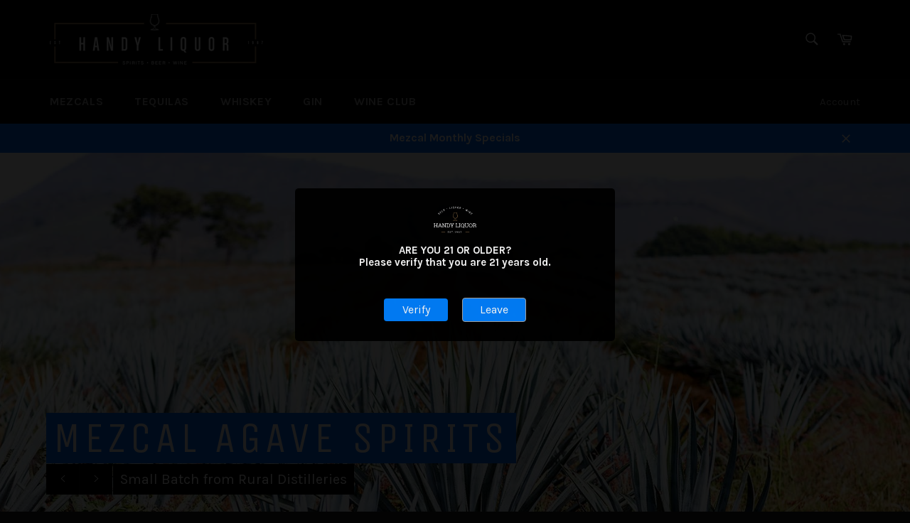

--- FILE ---
content_type: text/html; charset=utf-8
request_url: https://www.handyliquor.com/
body_size: 16444
content:
<!doctype html>
<!--[if IE 9]> <html class="ie9 no-js" lang="en"> <![endif]-->
<!--[if (gt IE 9)|!(IE)]><!--> <html class="no-js" lang="en"> <!--<![endif]-->
<head>

  <meta name="google-site-verification" content="_EFXyfoENB3UHZLTf0Nt1tmoaOchLCjZrkIfPi4RGZs" />
  
  <meta charset="utf-8">
  <meta http-equiv="X-UA-Compatible" content="IE=edge,chrome=1">
  <meta name="viewport" content="width=device-width,initial-scale=1">
  <meta name="theme-color" content="#030303">

  

  <link rel="canonical" href="https://www.handyliquor.com/">
  <title>
  Handy Liquor | Buy Mezcal, Tequila,bourbon,and Fine Spirits Online &ndash; M&amp;W INC
  </title>

  
    <meta name="description" content="Buy Tequila &amp; Mezcal Online. Quickly shop Mezcal liquor at lowest prices. Large online selection of Mezcal &amp; Tequila at the best prices.">
  

  <!-- /snippets/social-meta-tags.liquid --><meta property="og:site_name" content="M&amp;W INC">
<meta property="og:url" content="https://www.handyliquor.com/">
<meta property="og:title" content="Handy Liquor | Buy Mezcal, Tequila,bourbon,and Fine Spirits Online">
<meta property="og:type" content="website">
<meta property="og:description" content="Buy Tequila &amp; Mezcal Online. Quickly shop Mezcal liquor at lowest prices. Large online selection of Mezcal &amp; Tequila at the best prices.">



<meta name="twitter:card" content="summary_large_image">
<meta name="twitter:title" content="Handy Liquor | Buy Mezcal, Tequila,bourbon,and Fine Spirits Online">
<meta name="twitter:description" content="Buy Tequila &amp; Mezcal Online. Quickly shop Mezcal liquor at lowest prices. Large online selection of Mezcal &amp; Tequila at the best prices.">


  <script>
    document.documentElement.className = document.documentElement.className.replace('no-js', 'js');
  </script>

  <link href="//www.handyliquor.com/cdn/shop/t/2/assets/theme.scss.css?v=11556296923260962891700238553" rel="stylesheet" type="text/css" media="all" />
  
  
  
  <link href="//fonts.googleapis.com/css?family=Karla:400,700" rel="stylesheet" type="text/css" media="all" />


  
    
    
    <link href="//fonts.googleapis.com/css?family=Unica+One:400,700" rel="stylesheet" type="text/css" media="all" />
  



  <script>
    window.theme = window.theme || {};

    theme.strings = {
      stockAvailable: "1 available",
      addToCart: "Add to Cart",
      soldOut: "Sold Out",
      unavailable: "Unavailable",
      noStockAvailable: "The item could not be added to your cart because there are not enough in stock.",
      willNotShipUntil: "Will not ship until [date]",
      willBeInStockAfter: "Will be in stock after [date]",
      totalCartDiscount: "You're saving [savings]"
    };
  </script>

  

  <!--[if (gt IE 9)|!(IE)]><!--><script src="//www.handyliquor.com/cdn/shop/t/2/assets/vendor.js?v=106113801271224781871479948501" defer="defer"></script><!--<![endif]-->
  <!--[if lt IE 9]><script src="//www.handyliquor.com/cdn/shop/t/2/assets/vendor.js?v=106113801271224781871479948501"></script><![endif]-->

  

  <!--[if (gt IE 9)|!(IE)]><!--><script src="//www.handyliquor.com/cdn/shop/t/2/assets/theme.js?v=60391446684648205121488402867" defer="defer"></script><!--<![endif]-->
  <!--[if lte IE 9]><script src="//www.handyliquor.com/cdn/shop/t/2/assets/theme.js?v=60391446684648205121488402867"></script><![endif]-->

  <script>window.performance && window.performance.mark && window.performance.mark('shopify.content_for_header.start');</script><meta name="google-site-verification" content="_EFXyfoENB3UHZLTf0Nt1tmoaOchLCjZrkIfPi4RGZs">
<meta id="shopify-digital-wallet" name="shopify-digital-wallet" content="/16007919/digital_wallets/dialog">
<script async="async" src="/checkouts/internal/preloads.js?locale=en-US"></script>
<script id="shopify-features" type="application/json">{"accessToken":"c30d0bde41b4819bf1b684e0d62bb204","betas":["rich-media-storefront-analytics"],"domain":"www.handyliquor.com","predictiveSearch":true,"shopId":16007919,"locale":"en"}</script>
<script>var Shopify = Shopify || {};
Shopify.shop = "handy-liquor.myshopify.com";
Shopify.locale = "en";
Shopify.currency = {"active":"USD","rate":"1.0"};
Shopify.country = "US";
Shopify.theme = {"name":"venture","id":162375623,"schema_name":"Venture","schema_version":"2.0.4","theme_store_id":775,"role":"main"};
Shopify.theme.handle = "null";
Shopify.theme.style = {"id":null,"handle":null};
Shopify.cdnHost = "www.handyliquor.com/cdn";
Shopify.routes = Shopify.routes || {};
Shopify.routes.root = "/";</script>
<script type="module">!function(o){(o.Shopify=o.Shopify||{}).modules=!0}(window);</script>
<script>!function(o){function n(){var o=[];function n(){o.push(Array.prototype.slice.apply(arguments))}return n.q=o,n}var t=o.Shopify=o.Shopify||{};t.loadFeatures=n(),t.autoloadFeatures=n()}(window);</script>
<script id="shop-js-analytics" type="application/json">{"pageType":"index"}</script>
<script defer="defer" async type="module" src="//www.handyliquor.com/cdn/shopifycloud/shop-js/modules/v2/client.init-shop-cart-sync_BT-GjEfc.en.esm.js"></script>
<script defer="defer" async type="module" src="//www.handyliquor.com/cdn/shopifycloud/shop-js/modules/v2/chunk.common_D58fp_Oc.esm.js"></script>
<script defer="defer" async type="module" src="//www.handyliquor.com/cdn/shopifycloud/shop-js/modules/v2/chunk.modal_xMitdFEc.esm.js"></script>
<script type="module">
  await import("//www.handyliquor.com/cdn/shopifycloud/shop-js/modules/v2/client.init-shop-cart-sync_BT-GjEfc.en.esm.js");
await import("//www.handyliquor.com/cdn/shopifycloud/shop-js/modules/v2/chunk.common_D58fp_Oc.esm.js");
await import("//www.handyliquor.com/cdn/shopifycloud/shop-js/modules/v2/chunk.modal_xMitdFEc.esm.js");

  window.Shopify.SignInWithShop?.initShopCartSync?.({"fedCMEnabled":true,"windoidEnabled":true});

</script>
<script>(function() {
  var isLoaded = false;
  function asyncLoad() {
    if (isLoaded) return;
    isLoaded = true;
    var urls = ["https:\/\/metizapps.com\/ageverification\/agepopup?shop=handy-liquor.myshopify.com"];
    for (var i = 0; i < urls.length; i++) {
      var s = document.createElement('script');
      s.type = 'text/javascript';
      s.async = true;
      s.src = urls[i];
      var x = document.getElementsByTagName('script')[0];
      x.parentNode.insertBefore(s, x);
    }
  };
  if(window.attachEvent) {
    window.attachEvent('onload', asyncLoad);
  } else {
    window.addEventListener('load', asyncLoad, false);
  }
})();</script>
<script id="__st">var __st={"a":16007919,"offset":-28800,"reqid":"420357da-4d2d-41c0-8f02-a10369e31b40-1769472843","pageurl":"www.handyliquor.com\/","u":"25fb6dfd4443","p":"home"};</script>
<script>window.ShopifyPaypalV4VisibilityTracking = true;</script>
<script id="captcha-bootstrap">!function(){'use strict';const t='contact',e='account',n='new_comment',o=[[t,t],['blogs',n],['comments',n],[t,'customer']],c=[[e,'customer_login'],[e,'guest_login'],[e,'recover_customer_password'],[e,'create_customer']],r=t=>t.map((([t,e])=>`form[action*='/${t}']:not([data-nocaptcha='true']) input[name='form_type'][value='${e}']`)).join(','),a=t=>()=>t?[...document.querySelectorAll(t)].map((t=>t.form)):[];function s(){const t=[...o],e=r(t);return a(e)}const i='password',u='form_key',d=['recaptcha-v3-token','g-recaptcha-response','h-captcha-response',i],f=()=>{try{return window.sessionStorage}catch{return}},m='__shopify_v',_=t=>t.elements[u];function p(t,e,n=!1){try{const o=window.sessionStorage,c=JSON.parse(o.getItem(e)),{data:r}=function(t){const{data:e,action:n}=t;return t[m]||n?{data:e,action:n}:{data:t,action:n}}(c);for(const[e,n]of Object.entries(r))t.elements[e]&&(t.elements[e].value=n);n&&o.removeItem(e)}catch(o){console.error('form repopulation failed',{error:o})}}const l='form_type',E='cptcha';function T(t){t.dataset[E]=!0}const w=window,h=w.document,L='Shopify',v='ce_forms',y='captcha';let A=!1;((t,e)=>{const n=(g='f06e6c50-85a8-45c8-87d0-21a2b65856fe',I='https://cdn.shopify.com/shopifycloud/storefront-forms-hcaptcha/ce_storefront_forms_captcha_hcaptcha.v1.5.2.iife.js',D={infoText:'Protected by hCaptcha',privacyText:'Privacy',termsText:'Terms'},(t,e,n)=>{const o=w[L][v],c=o.bindForm;if(c)return c(t,g,e,D).then(n);var r;o.q.push([[t,g,e,D],n]),r=I,A||(h.body.append(Object.assign(h.createElement('script'),{id:'captcha-provider',async:!0,src:r})),A=!0)});var g,I,D;w[L]=w[L]||{},w[L][v]=w[L][v]||{},w[L][v].q=[],w[L][y]=w[L][y]||{},w[L][y].protect=function(t,e){n(t,void 0,e),T(t)},Object.freeze(w[L][y]),function(t,e,n,w,h,L){const[v,y,A,g]=function(t,e,n){const i=e?o:[],u=t?c:[],d=[...i,...u],f=r(d),m=r(i),_=r(d.filter((([t,e])=>n.includes(e))));return[a(f),a(m),a(_),s()]}(w,h,L),I=t=>{const e=t.target;return e instanceof HTMLFormElement?e:e&&e.form},D=t=>v().includes(t);t.addEventListener('submit',(t=>{const e=I(t);if(!e)return;const n=D(e)&&!e.dataset.hcaptchaBound&&!e.dataset.recaptchaBound,o=_(e),c=g().includes(e)&&(!o||!o.value);(n||c)&&t.preventDefault(),c&&!n&&(function(t){try{if(!f())return;!function(t){const e=f();if(!e)return;const n=_(t);if(!n)return;const o=n.value;o&&e.removeItem(o)}(t);const e=Array.from(Array(32),(()=>Math.random().toString(36)[2])).join('');!function(t,e){_(t)||t.append(Object.assign(document.createElement('input'),{type:'hidden',name:u})),t.elements[u].value=e}(t,e),function(t,e){const n=f();if(!n)return;const o=[...t.querySelectorAll(`input[type='${i}']`)].map((({name:t})=>t)),c=[...d,...o],r={};for(const[a,s]of new FormData(t).entries())c.includes(a)||(r[a]=s);n.setItem(e,JSON.stringify({[m]:1,action:t.action,data:r}))}(t,e)}catch(e){console.error('failed to persist form',e)}}(e),e.submit())}));const S=(t,e)=>{t&&!t.dataset[E]&&(n(t,e.some((e=>e===t))),T(t))};for(const o of['focusin','change'])t.addEventListener(o,(t=>{const e=I(t);D(e)&&S(e,y())}));const B=e.get('form_key'),M=e.get(l),P=B&&M;t.addEventListener('DOMContentLoaded',(()=>{const t=y();if(P)for(const e of t)e.elements[l].value===M&&p(e,B);[...new Set([...A(),...v().filter((t=>'true'===t.dataset.shopifyCaptcha))])].forEach((e=>S(e,t)))}))}(h,new URLSearchParams(w.location.search),n,t,e,['guest_login'])})(!0,!0)}();</script>
<script integrity="sha256-4kQ18oKyAcykRKYeNunJcIwy7WH5gtpwJnB7kiuLZ1E=" data-source-attribution="shopify.loadfeatures" defer="defer" src="//www.handyliquor.com/cdn/shopifycloud/storefront/assets/storefront/load_feature-a0a9edcb.js" crossorigin="anonymous"></script>
<script data-source-attribution="shopify.dynamic_checkout.dynamic.init">var Shopify=Shopify||{};Shopify.PaymentButton=Shopify.PaymentButton||{isStorefrontPortableWallets:!0,init:function(){window.Shopify.PaymentButton.init=function(){};var t=document.createElement("script");t.src="https://www.handyliquor.com/cdn/shopifycloud/portable-wallets/latest/portable-wallets.en.js",t.type="module",document.head.appendChild(t)}};
</script>
<script data-source-attribution="shopify.dynamic_checkout.buyer_consent">
  function portableWalletsHideBuyerConsent(e){var t=document.getElementById("shopify-buyer-consent"),n=document.getElementById("shopify-subscription-policy-button");t&&n&&(t.classList.add("hidden"),t.setAttribute("aria-hidden","true"),n.removeEventListener("click",e))}function portableWalletsShowBuyerConsent(e){var t=document.getElementById("shopify-buyer-consent"),n=document.getElementById("shopify-subscription-policy-button");t&&n&&(t.classList.remove("hidden"),t.removeAttribute("aria-hidden"),n.addEventListener("click",e))}window.Shopify?.PaymentButton&&(window.Shopify.PaymentButton.hideBuyerConsent=portableWalletsHideBuyerConsent,window.Shopify.PaymentButton.showBuyerConsent=portableWalletsShowBuyerConsent);
</script>
<script data-source-attribution="shopify.dynamic_checkout.cart.bootstrap">document.addEventListener("DOMContentLoaded",(function(){function t(){return document.querySelector("shopify-accelerated-checkout-cart, shopify-accelerated-checkout")}if(t())Shopify.PaymentButton.init();else{new MutationObserver((function(e,n){t()&&(Shopify.PaymentButton.init(),n.disconnect())})).observe(document.body,{childList:!0,subtree:!0})}}));
</script>

<script>window.performance && window.performance.mark && window.performance.mark('shopify.content_for_header.end');</script>
<meta property="og:image" content="https://cdn.shopify.com/s/files/1/1600/7919/files/Handy-Liquor-Logo-01.png?height=628&pad_color=fff&v=1613507226&width=1200" />
<meta property="og:image:secure_url" content="https://cdn.shopify.com/s/files/1/1600/7919/files/Handy-Liquor-Logo-01.png?height=628&pad_color=fff&v=1613507226&width=1200" />
<meta property="og:image:width" content="1200" />
<meta property="og:image:height" content="628" />
<link href="https://monorail-edge.shopifysvc.com" rel="dns-prefetch">
<script>(function(){if ("sendBeacon" in navigator && "performance" in window) {try {var session_token_from_headers = performance.getEntriesByType('navigation')[0].serverTiming.find(x => x.name == '_s').description;} catch {var session_token_from_headers = undefined;}var session_cookie_matches = document.cookie.match(/_shopify_s=([^;]*)/);var session_token_from_cookie = session_cookie_matches && session_cookie_matches.length === 2 ? session_cookie_matches[1] : "";var session_token = session_token_from_headers || session_token_from_cookie || "";function handle_abandonment_event(e) {var entries = performance.getEntries().filter(function(entry) {return /monorail-edge.shopifysvc.com/.test(entry.name);});if (!window.abandonment_tracked && entries.length === 0) {window.abandonment_tracked = true;var currentMs = Date.now();var navigation_start = performance.timing.navigationStart;var payload = {shop_id: 16007919,url: window.location.href,navigation_start,duration: currentMs - navigation_start,session_token,page_type: "index"};window.navigator.sendBeacon("https://monorail-edge.shopifysvc.com/v1/produce", JSON.stringify({schema_id: "online_store_buyer_site_abandonment/1.1",payload: payload,metadata: {event_created_at_ms: currentMs,event_sent_at_ms: currentMs}}));}}window.addEventListener('pagehide', handle_abandonment_event);}}());</script>
<script id="web-pixels-manager-setup">(function e(e,d,r,n,o){if(void 0===o&&(o={}),!Boolean(null===(a=null===(i=window.Shopify)||void 0===i?void 0:i.analytics)||void 0===a?void 0:a.replayQueue)){var i,a;window.Shopify=window.Shopify||{};var t=window.Shopify;t.analytics=t.analytics||{};var s=t.analytics;s.replayQueue=[],s.publish=function(e,d,r){return s.replayQueue.push([e,d,r]),!0};try{self.performance.mark("wpm:start")}catch(e){}var l=function(){var e={modern:/Edge?\/(1{2}[4-9]|1[2-9]\d|[2-9]\d{2}|\d{4,})\.\d+(\.\d+|)|Firefox\/(1{2}[4-9]|1[2-9]\d|[2-9]\d{2}|\d{4,})\.\d+(\.\d+|)|Chrom(ium|e)\/(9{2}|\d{3,})\.\d+(\.\d+|)|(Maci|X1{2}).+ Version\/(15\.\d+|(1[6-9]|[2-9]\d|\d{3,})\.\d+)([,.]\d+|)( \(\w+\)|)( Mobile\/\w+|) Safari\/|Chrome.+OPR\/(9{2}|\d{3,})\.\d+\.\d+|(CPU[ +]OS|iPhone[ +]OS|CPU[ +]iPhone|CPU IPhone OS|CPU iPad OS)[ +]+(15[._]\d+|(1[6-9]|[2-9]\d|\d{3,})[._]\d+)([._]\d+|)|Android:?[ /-](13[3-9]|1[4-9]\d|[2-9]\d{2}|\d{4,})(\.\d+|)(\.\d+|)|Android.+Firefox\/(13[5-9]|1[4-9]\d|[2-9]\d{2}|\d{4,})\.\d+(\.\d+|)|Android.+Chrom(ium|e)\/(13[3-9]|1[4-9]\d|[2-9]\d{2}|\d{4,})\.\d+(\.\d+|)|SamsungBrowser\/([2-9]\d|\d{3,})\.\d+/,legacy:/Edge?\/(1[6-9]|[2-9]\d|\d{3,})\.\d+(\.\d+|)|Firefox\/(5[4-9]|[6-9]\d|\d{3,})\.\d+(\.\d+|)|Chrom(ium|e)\/(5[1-9]|[6-9]\d|\d{3,})\.\d+(\.\d+|)([\d.]+$|.*Safari\/(?![\d.]+ Edge\/[\d.]+$))|(Maci|X1{2}).+ Version\/(10\.\d+|(1[1-9]|[2-9]\d|\d{3,})\.\d+)([,.]\d+|)( \(\w+\)|)( Mobile\/\w+|) Safari\/|Chrome.+OPR\/(3[89]|[4-9]\d|\d{3,})\.\d+\.\d+|(CPU[ +]OS|iPhone[ +]OS|CPU[ +]iPhone|CPU IPhone OS|CPU iPad OS)[ +]+(10[._]\d+|(1[1-9]|[2-9]\d|\d{3,})[._]\d+)([._]\d+|)|Android:?[ /-](13[3-9]|1[4-9]\d|[2-9]\d{2}|\d{4,})(\.\d+|)(\.\d+|)|Mobile Safari.+OPR\/([89]\d|\d{3,})\.\d+\.\d+|Android.+Firefox\/(13[5-9]|1[4-9]\d|[2-9]\d{2}|\d{4,})\.\d+(\.\d+|)|Android.+Chrom(ium|e)\/(13[3-9]|1[4-9]\d|[2-9]\d{2}|\d{4,})\.\d+(\.\d+|)|Android.+(UC? ?Browser|UCWEB|U3)[ /]?(15\.([5-9]|\d{2,})|(1[6-9]|[2-9]\d|\d{3,})\.\d+)\.\d+|SamsungBrowser\/(5\.\d+|([6-9]|\d{2,})\.\d+)|Android.+MQ{2}Browser\/(14(\.(9|\d{2,})|)|(1[5-9]|[2-9]\d|\d{3,})(\.\d+|))(\.\d+|)|K[Aa][Ii]OS\/(3\.\d+|([4-9]|\d{2,})\.\d+)(\.\d+|)/},d=e.modern,r=e.legacy,n=navigator.userAgent;return n.match(d)?"modern":n.match(r)?"legacy":"unknown"}(),u="modern"===l?"modern":"legacy",c=(null!=n?n:{modern:"",legacy:""})[u],f=function(e){return[e.baseUrl,"/wpm","/b",e.hashVersion,"modern"===e.buildTarget?"m":"l",".js"].join("")}({baseUrl:d,hashVersion:r,buildTarget:u}),m=function(e){var d=e.version,r=e.bundleTarget,n=e.surface,o=e.pageUrl,i=e.monorailEndpoint;return{emit:function(e){var a=e.status,t=e.errorMsg,s=(new Date).getTime(),l=JSON.stringify({metadata:{event_sent_at_ms:s},events:[{schema_id:"web_pixels_manager_load/3.1",payload:{version:d,bundle_target:r,page_url:o,status:a,surface:n,error_msg:t},metadata:{event_created_at_ms:s}}]});if(!i)return console&&console.warn&&console.warn("[Web Pixels Manager] No Monorail endpoint provided, skipping logging."),!1;try{return self.navigator.sendBeacon.bind(self.navigator)(i,l)}catch(e){}var u=new XMLHttpRequest;try{return u.open("POST",i,!0),u.setRequestHeader("Content-Type","text/plain"),u.send(l),!0}catch(e){return console&&console.warn&&console.warn("[Web Pixels Manager] Got an unhandled error while logging to Monorail."),!1}}}}({version:r,bundleTarget:l,surface:e.surface,pageUrl:self.location.href,monorailEndpoint:e.monorailEndpoint});try{o.browserTarget=l,function(e){var d=e.src,r=e.async,n=void 0===r||r,o=e.onload,i=e.onerror,a=e.sri,t=e.scriptDataAttributes,s=void 0===t?{}:t,l=document.createElement("script"),u=document.querySelector("head"),c=document.querySelector("body");if(l.async=n,l.src=d,a&&(l.integrity=a,l.crossOrigin="anonymous"),s)for(var f in s)if(Object.prototype.hasOwnProperty.call(s,f))try{l.dataset[f]=s[f]}catch(e){}if(o&&l.addEventListener("load",o),i&&l.addEventListener("error",i),u)u.appendChild(l);else{if(!c)throw new Error("Did not find a head or body element to append the script");c.appendChild(l)}}({src:f,async:!0,onload:function(){if(!function(){var e,d;return Boolean(null===(d=null===(e=window.Shopify)||void 0===e?void 0:e.analytics)||void 0===d?void 0:d.initialized)}()){var d=window.webPixelsManager.init(e)||void 0;if(d){var r=window.Shopify.analytics;r.replayQueue.forEach((function(e){var r=e[0],n=e[1],o=e[2];d.publishCustomEvent(r,n,o)})),r.replayQueue=[],r.publish=d.publishCustomEvent,r.visitor=d.visitor,r.initialized=!0}}},onerror:function(){return m.emit({status:"failed",errorMsg:"".concat(f," has failed to load")})},sri:function(e){var d=/^sha384-[A-Za-z0-9+/=]+$/;return"string"==typeof e&&d.test(e)}(c)?c:"",scriptDataAttributes:o}),m.emit({status:"loading"})}catch(e){m.emit({status:"failed",errorMsg:(null==e?void 0:e.message)||"Unknown error"})}}})({shopId: 16007919,storefrontBaseUrl: "https://www.handyliquor.com",extensionsBaseUrl: "https://extensions.shopifycdn.com/cdn/shopifycloud/web-pixels-manager",monorailEndpoint: "https://monorail-edge.shopifysvc.com/unstable/produce_batch",surface: "storefront-renderer",enabledBetaFlags: ["2dca8a86"],webPixelsConfigList: [{"id":"714997951","configuration":"{\"pixel_id\":\"1025919937593302\",\"pixel_type\":\"facebook_pixel\"}","eventPayloadVersion":"v1","runtimeContext":"OPEN","scriptVersion":"ca16bc87fe92b6042fbaa3acc2fbdaa6","type":"APP","apiClientId":2329312,"privacyPurposes":["ANALYTICS","MARKETING","SALE_OF_DATA"],"dataSharingAdjustments":{"protectedCustomerApprovalScopes":["read_customer_address","read_customer_email","read_customer_name","read_customer_personal_data","read_customer_phone"]}},{"id":"532611263","configuration":"{\"config\":\"{\\\"pixel_id\\\":\\\"G-0Q3H0JR2EV\\\",\\\"target_country\\\":\\\"US\\\",\\\"gtag_events\\\":[{\\\"type\\\":\\\"begin_checkout\\\",\\\"action_label\\\":\\\"G-0Q3H0JR2EV\\\"},{\\\"type\\\":\\\"search\\\",\\\"action_label\\\":\\\"G-0Q3H0JR2EV\\\"},{\\\"type\\\":\\\"view_item\\\",\\\"action_label\\\":[\\\"G-0Q3H0JR2EV\\\",\\\"MC-76Z75V8WV3\\\"]},{\\\"type\\\":\\\"purchase\\\",\\\"action_label\\\":[\\\"G-0Q3H0JR2EV\\\",\\\"MC-76Z75V8WV3\\\"]},{\\\"type\\\":\\\"page_view\\\",\\\"action_label\\\":[\\\"G-0Q3H0JR2EV\\\",\\\"MC-76Z75V8WV3\\\"]},{\\\"type\\\":\\\"add_payment_info\\\",\\\"action_label\\\":\\\"G-0Q3H0JR2EV\\\"},{\\\"type\\\":\\\"add_to_cart\\\",\\\"action_label\\\":\\\"G-0Q3H0JR2EV\\\"}],\\\"enable_monitoring_mode\\\":false}\"}","eventPayloadVersion":"v1","runtimeContext":"OPEN","scriptVersion":"b2a88bafab3e21179ed38636efcd8a93","type":"APP","apiClientId":1780363,"privacyPurposes":[],"dataSharingAdjustments":{"protectedCustomerApprovalScopes":["read_customer_address","read_customer_email","read_customer_name","read_customer_personal_data","read_customer_phone"]}},{"id":"shopify-app-pixel","configuration":"{}","eventPayloadVersion":"v1","runtimeContext":"STRICT","scriptVersion":"0450","apiClientId":"shopify-pixel","type":"APP","privacyPurposes":["ANALYTICS","MARKETING"]},{"id":"shopify-custom-pixel","eventPayloadVersion":"v1","runtimeContext":"LAX","scriptVersion":"0450","apiClientId":"shopify-pixel","type":"CUSTOM","privacyPurposes":["ANALYTICS","MARKETING"]}],isMerchantRequest: false,initData: {"shop":{"name":"M\u0026W INC","paymentSettings":{"currencyCode":"USD"},"myshopifyDomain":"handy-liquor.myshopify.com","countryCode":"US","storefrontUrl":"https:\/\/www.handyliquor.com"},"customer":null,"cart":null,"checkout":null,"productVariants":[],"purchasingCompany":null},},"https://www.handyliquor.com/cdn","fcfee988w5aeb613cpc8e4bc33m6693e112",{"modern":"","legacy":""},{"shopId":"16007919","storefrontBaseUrl":"https:\/\/www.handyliquor.com","extensionBaseUrl":"https:\/\/extensions.shopifycdn.com\/cdn\/shopifycloud\/web-pixels-manager","surface":"storefront-renderer","enabledBetaFlags":"[\"2dca8a86\"]","isMerchantRequest":"false","hashVersion":"fcfee988w5aeb613cpc8e4bc33m6693e112","publish":"custom","events":"[[\"page_viewed\",{}]]"});</script><script>
  window.ShopifyAnalytics = window.ShopifyAnalytics || {};
  window.ShopifyAnalytics.meta = window.ShopifyAnalytics.meta || {};
  window.ShopifyAnalytics.meta.currency = 'USD';
  var meta = {"page":{"pageType":"home","requestId":"420357da-4d2d-41c0-8f02-a10369e31b40-1769472843"}};
  for (var attr in meta) {
    window.ShopifyAnalytics.meta[attr] = meta[attr];
  }
</script>
<script class="analytics">
  (function () {
    var customDocumentWrite = function(content) {
      var jquery = null;

      if (window.jQuery) {
        jquery = window.jQuery;
      } else if (window.Checkout && window.Checkout.$) {
        jquery = window.Checkout.$;
      }

      if (jquery) {
        jquery('body').append(content);
      }
    };

    var hasLoggedConversion = function(token) {
      if (token) {
        return document.cookie.indexOf('loggedConversion=' + token) !== -1;
      }
      return false;
    }

    var setCookieIfConversion = function(token) {
      if (token) {
        var twoMonthsFromNow = new Date(Date.now());
        twoMonthsFromNow.setMonth(twoMonthsFromNow.getMonth() + 2);

        document.cookie = 'loggedConversion=' + token + '; expires=' + twoMonthsFromNow;
      }
    }

    var trekkie = window.ShopifyAnalytics.lib = window.trekkie = window.trekkie || [];
    if (trekkie.integrations) {
      return;
    }
    trekkie.methods = [
      'identify',
      'page',
      'ready',
      'track',
      'trackForm',
      'trackLink'
    ];
    trekkie.factory = function(method) {
      return function() {
        var args = Array.prototype.slice.call(arguments);
        args.unshift(method);
        trekkie.push(args);
        return trekkie;
      };
    };
    for (var i = 0; i < trekkie.methods.length; i++) {
      var key = trekkie.methods[i];
      trekkie[key] = trekkie.factory(key);
    }
    trekkie.load = function(config) {
      trekkie.config = config || {};
      trekkie.config.initialDocumentCookie = document.cookie;
      var first = document.getElementsByTagName('script')[0];
      var script = document.createElement('script');
      script.type = 'text/javascript';
      script.onerror = function(e) {
        var scriptFallback = document.createElement('script');
        scriptFallback.type = 'text/javascript';
        scriptFallback.onerror = function(error) {
                var Monorail = {
      produce: function produce(monorailDomain, schemaId, payload) {
        var currentMs = new Date().getTime();
        var event = {
          schema_id: schemaId,
          payload: payload,
          metadata: {
            event_created_at_ms: currentMs,
            event_sent_at_ms: currentMs
          }
        };
        return Monorail.sendRequest("https://" + monorailDomain + "/v1/produce", JSON.stringify(event));
      },
      sendRequest: function sendRequest(endpointUrl, payload) {
        // Try the sendBeacon API
        if (window && window.navigator && typeof window.navigator.sendBeacon === 'function' && typeof window.Blob === 'function' && !Monorail.isIos12()) {
          var blobData = new window.Blob([payload], {
            type: 'text/plain'
          });

          if (window.navigator.sendBeacon(endpointUrl, blobData)) {
            return true;
          } // sendBeacon was not successful

        } // XHR beacon

        var xhr = new XMLHttpRequest();

        try {
          xhr.open('POST', endpointUrl);
          xhr.setRequestHeader('Content-Type', 'text/plain');
          xhr.send(payload);
        } catch (e) {
          console.log(e);
        }

        return false;
      },
      isIos12: function isIos12() {
        return window.navigator.userAgent.lastIndexOf('iPhone; CPU iPhone OS 12_') !== -1 || window.navigator.userAgent.lastIndexOf('iPad; CPU OS 12_') !== -1;
      }
    };
    Monorail.produce('monorail-edge.shopifysvc.com',
      'trekkie_storefront_load_errors/1.1',
      {shop_id: 16007919,
      theme_id: 162375623,
      app_name: "storefront",
      context_url: window.location.href,
      source_url: "//www.handyliquor.com/cdn/s/trekkie.storefront.a804e9514e4efded663580eddd6991fcc12b5451.min.js"});

        };
        scriptFallback.async = true;
        scriptFallback.src = '//www.handyliquor.com/cdn/s/trekkie.storefront.a804e9514e4efded663580eddd6991fcc12b5451.min.js';
        first.parentNode.insertBefore(scriptFallback, first);
      };
      script.async = true;
      script.src = '//www.handyliquor.com/cdn/s/trekkie.storefront.a804e9514e4efded663580eddd6991fcc12b5451.min.js';
      first.parentNode.insertBefore(script, first);
    };
    trekkie.load(
      {"Trekkie":{"appName":"storefront","development":false,"defaultAttributes":{"shopId":16007919,"isMerchantRequest":null,"themeId":162375623,"themeCityHash":"8576697558214662999","contentLanguage":"en","currency":"USD","eventMetadataId":"5252bbdb-d9d1-4c81-915b-2aba3cf3ed4c"},"isServerSideCookieWritingEnabled":true,"monorailRegion":"shop_domain","enabledBetaFlags":["65f19447"]},"Session Attribution":{},"S2S":{"facebookCapiEnabled":false,"source":"trekkie-storefront-renderer","apiClientId":580111}}
    );

    var loaded = false;
    trekkie.ready(function() {
      if (loaded) return;
      loaded = true;

      window.ShopifyAnalytics.lib = window.trekkie;

      var originalDocumentWrite = document.write;
      document.write = customDocumentWrite;
      try { window.ShopifyAnalytics.merchantGoogleAnalytics.call(this); } catch(error) {};
      document.write = originalDocumentWrite;

      window.ShopifyAnalytics.lib.page(null,{"pageType":"home","requestId":"420357da-4d2d-41c0-8f02-a10369e31b40-1769472843","shopifyEmitted":true});

      var match = window.location.pathname.match(/checkouts\/(.+)\/(thank_you|post_purchase)/)
      var token = match? match[1]: undefined;
      if (!hasLoggedConversion(token)) {
        setCookieIfConversion(token);
        
      }
    });


        var eventsListenerScript = document.createElement('script');
        eventsListenerScript.async = true;
        eventsListenerScript.src = "//www.handyliquor.com/cdn/shopifycloud/storefront/assets/shop_events_listener-3da45d37.js";
        document.getElementsByTagName('head')[0].appendChild(eventsListenerScript);

})();</script>
  <script>
  if (!window.ga || (window.ga && typeof window.ga !== 'function')) {
    window.ga = function ga() {
      (window.ga.q = window.ga.q || []).push(arguments);
      if (window.Shopify && window.Shopify.analytics && typeof window.Shopify.analytics.publish === 'function') {
        window.Shopify.analytics.publish("ga_stub_called", {}, {sendTo: "google_osp_migration"});
      }
      console.error("Shopify's Google Analytics stub called with:", Array.from(arguments), "\nSee https://help.shopify.com/manual/promoting-marketing/pixels/pixel-migration#google for more information.");
    };
    if (window.Shopify && window.Shopify.analytics && typeof window.Shopify.analytics.publish === 'function') {
      window.Shopify.analytics.publish("ga_stub_initialized", {}, {sendTo: "google_osp_migration"});
    }
  }
</script>
<script
  defer
  src="https://www.handyliquor.com/cdn/shopifycloud/perf-kit/shopify-perf-kit-3.0.4.min.js"
  data-application="storefront-renderer"
  data-shop-id="16007919"
  data-render-region="gcp-us-east1"
  data-page-type="index"
  data-theme-instance-id="162375623"
  data-theme-name="Venture"
  data-theme-version="2.0.4"
  data-monorail-region="shop_domain"
  data-resource-timing-sampling-rate="10"
  data-shs="true"
  data-shs-beacon="true"
  data-shs-export-with-fetch="true"
  data-shs-logs-sample-rate="1"
  data-shs-beacon-endpoint="https://www.handyliquor.com/api/collect"
></script>
</head>

<body class="template-index" >

  <a class="in-page-link visually-hidden skip-link" href="#MainContent">
    Skip to content
  </a>

  <div id="shopify-section-header" class="shopify-section"><style>
.site-header__logo img {
  max-width: 300px;
}
</style>

<div id="NavDrawer" class="drawer drawer--left">
  <div class="drawer__inner">
    <form action="/search" method="get" class="drawer__search" role="search">
      <input type="search" name="q" placeholder="Search" aria-label="Search" class="drawer__search-input">

      <button type="submit" class="text-link drawer__search-submit">
        <svg aria-hidden="true" focusable="false" role="presentation" class="icon icon-search" viewBox="0 0 32 32"><path fill="#444" d="M21.839 18.771a10.012 10.012 0 0 0 1.57-5.39c0-5.548-4.493-10.048-10.034-10.048-5.548 0-10.041 4.499-10.041 10.048s4.493 10.048 10.034 10.048c2.012 0 3.886-.594 5.456-1.61l.455-.317 7.165 7.165 2.223-2.263-7.158-7.165.33-.468zM18.995 7.767c1.498 1.498 2.322 3.49 2.322 5.608s-.825 4.11-2.322 5.608c-1.498 1.498-3.49 2.322-5.608 2.322s-4.11-.825-5.608-2.322c-1.498-1.498-2.322-3.49-2.322-5.608s.825-4.11 2.322-5.608c1.498-1.498 3.49-2.322 5.608-2.322s4.11.825 5.608 2.322z"/></svg>
        <span class="icon__fallback-text">Search</span>
      </button>
    </form>
    <ul class="drawer__nav">
      
        
        
          <li class="drawer__nav-item">
            <a href="/collections/mezcal" class="drawer__nav-link">Mezcals</a>
          </li>
        
      
        
        
          <li class="drawer__nav-item">
            <a href="/collections/tequila" class="drawer__nav-link">Tequilas</a>
          </li>
        
      
        
        
          <li class="drawer__nav-item">
            <a href="/collections/whisky" class="drawer__nav-link">Whiskey</a>
          </li>
        
      
        
        
          <li class="drawer__nav-item">
            <a href="https://www.handyliquor.com/collections/gin" class="drawer__nav-link">GIN</a>
          </li>
        
      
        
        
          <li class="drawer__nav-item">
            <a href="/pages/wine-club" class="drawer__nav-link">Wine Club</a>
          </li>
        
      

      
        
          <li class="drawer__nav-item">
            <a href="/account/login" class="drawer__nav-link">
              Account
            </a>
          </li>
        
      
    </ul>
  </div>
</div>

<header class="site-header page-element is-moved-by-drawer" role="banner" data-section-id="header" data-section-type="header">
  <div class="site-header__upper page-width">
    <div class="grid grid--table">
      <div class="grid__item small--one-quarter medium-up--hide">
        <button type="button" class="text-link site-header__link js-drawer-open-left">
          <span class="site-header__menu-toggle--open">
            <svg aria-hidden="true" focusable="false" role="presentation" class="icon icon-hamburger" viewBox="0 0 32 32"><path fill="#444" d="M4.889 14.958h22.222v2.222H4.889v-2.222zM4.889 8.292h22.222v2.222H4.889V8.292zM4.889 21.625h22.222v2.222H4.889v-2.222z"/></svg>
          </span>
          <span class="site-header__menu-toggle--close">
            <svg aria-hidden="true" focusable="false" role="presentation" class="icon icon-close" viewBox="0 0 32 32"><path fill="#444" d="M25.313 8.55l-1.862-1.862-7.45 7.45-7.45-7.45L6.689 8.55l7.45 7.45-7.45 7.45 1.862 1.862 7.45-7.45 7.45 7.45 1.862-1.862-7.45-7.45z"/></svg>
          </span>
          <span class="icon__fallback-text">Site navigation</span>
        </button>
      </div>
      <div class="grid__item small--one-half medium-up--two-thirds small--text-center">
        
          <h1 class="site-header__logo" itemscope itemtype="http://schema.org/Organization">
        
          
            
            <a href="/" itemprop="url" class="site-header__logo-link">
              <img src="//www.handyliquor.com/cdn/shop/files/Handy-Liquor-Logo---wider_300x.png?v=1613507332"
                   srcset="//www.handyliquor.com/cdn/shop/files/Handy-Liquor-Logo---wider_300x.png?v=1613507332 1x, //www.handyliquor.com/cdn/shop/files/Handy-Liquor-Logo---wider_300x@2x.png?v=1613507332 2x"
                   alt="M&amp;W INC"
                   itemprop="logo">
            </a>
          
        
          </h1>
        
      </div>

      <div class="grid__item small--one-quarter medium-up--one-third text-right">
        <div id="SiteNavSearchCart">
          <form action="/search" method="get" class="site-header__search small--hide" role="search">
            
            <div class="site-header__search-inner">
              <label for="SiteNavSearch" class="visually-hidden">Search</label>
              <input type="search" name="q" id="SiteNavSearch" placeholder="Search" aria-label="Search" class="site-header__search-input">
            </div>

            <button type="submit" class="text-link site-header__link site-header__search-submit">
              <svg aria-hidden="true" focusable="false" role="presentation" class="icon icon-search" viewBox="0 0 32 32"><path fill="#444" d="M21.839 18.771a10.012 10.012 0 0 0 1.57-5.39c0-5.548-4.493-10.048-10.034-10.048-5.548 0-10.041 4.499-10.041 10.048s4.493 10.048 10.034 10.048c2.012 0 3.886-.594 5.456-1.61l.455-.317 7.165 7.165 2.223-2.263-7.158-7.165.33-.468zM18.995 7.767c1.498 1.498 2.322 3.49 2.322 5.608s-.825 4.11-2.322 5.608c-1.498 1.498-3.49 2.322-5.608 2.322s-4.11-.825-5.608-2.322c-1.498-1.498-2.322-3.49-2.322-5.608s.825-4.11 2.322-5.608c1.498-1.498 3.49-2.322 5.608-2.322s4.11.825 5.608 2.322z"/></svg>
              <span class="icon__fallback-text">Search</span>
            </button>
          </form>

          <a href="/cart" class="site-header__link site-header__cart">
            <svg aria-hidden="true" focusable="false" role="presentation" class="icon icon-cart" viewBox="0 0 31 32"><path d="M14.568 25.629c-1.222 0-2.111.889-2.111 2.111 0 1.111 1 2.111 2.111 2.111 1.222 0 2.111-.889 2.111-2.111s-.889-2.111-2.111-2.111zm10.22 0c-1.222 0-2.111.889-2.111 2.111 0 1.111 1 2.111 2.111 2.111 1.222 0 2.111-.889 2.111-2.111s-.889-2.111-2.111-2.111zm2.555-3.777H12.457L7.347 7.078c-.222-.333-.555-.667-1-.667H1.792c-.667 0-1.111.444-1.111 1s.444 1 1.111 1h3.777l5.11 14.885c.111.444.555.666 1 .666h15.663c.555 0 1.111-.444 1.111-1 0-.666-.555-1.111-1.111-1.111zm2.333-11.442l-18.44-1.555h-.111c-.555 0-.777.333-.667.889l3.222 9.22c.222.555.889 1 1.444 1h13.441c.555 0 1.111-.444 1.222-1l.778-7.443c.111-.555-.333-1.111-.889-1.111zm-2 7.443H15.568l-2.333-6.776 15.108 1.222-.666 5.554z"/></svg>
            <span class="icon__fallback-text">Cart</span>
            <span class="site-header__cart-indicator hide"></span>
          </a>
        </div>
      </div>
    </div>
  </div>

  <div id="StickNavWrapper">
    <div id="StickyBar" class="sticky">
      <nav class="nav-bar small--hide" role="navigation" id="StickyNav">
        <div class="page-width">
          <div class="grid grid--table">
            <div class="grid__item four-fifths" id="SiteNavParent">
              <button type="button" class="hide text-link site-nav__link site-nav__link--compressed js-drawer-open-left" id="SiteNavCompressed">
                <svg aria-hidden="true" focusable="false" role="presentation" class="icon icon-hamburger" viewBox="0 0 32 32"><path fill="#444" d="M4.889 14.958h22.222v2.222H4.889v-2.222zM4.889 8.292h22.222v2.222H4.889V8.292zM4.889 21.625h22.222v2.222H4.889v-2.222z"/></svg>
                <span class="site-nav__link-menu-label">Menu</span>
                <span class="icon__fallback-text">Site navigation</span>
              </button>
              <ul class="site-nav list--inline" id="SiteNav">
                
                  
                  
                  
                  
                  
                  

                  
                    <li class="site-nav__item">
                      <a href="/collections/mezcal" class="site-nav__link">Mezcals</a>
                    </li>
                  
                
                  
                  
                  
                  
                  
                  

                  
                    <li class="site-nav__item">
                      <a href="/collections/tequila" class="site-nav__link">Tequilas</a>
                    </li>
                  
                
                  
                  
                  
                  
                  
                  

                  
                    <li class="site-nav__item">
                      <a href="/collections/whisky" class="site-nav__link">Whiskey</a>
                    </li>
                  
                
                  
                  
                  
                  
                  
                  

                  
                    <li class="site-nav__item">
                      <a href="https://www.handyliquor.com/collections/gin" class="site-nav__link">GIN</a>
                    </li>
                  
                
                  
                  
                  
                  
                  
                  

                  
                    <li class="site-nav__item">
                      <a href="/pages/wine-club" class="site-nav__link">Wine Club</a>
                    </li>
                  
                
              </ul>
            </div>
            <div class="grid__item one-fifth text-right">
              <div class="sticky-only" id="StickyNavSearchCart"></div>
              
                <div class="customer-login-links sticky-hidden">
                  
                    <a href="https://shopify.com/16007919/account?locale=en&amp;region_country=US" id="customer_login_link">Account</a>
                  
                </div>
              
            </div>
          </div>
        </div>
      </nav>
      <div id="NotificationSuccess" class="notification notification--success" aria-hidden="true">
        <div class="page-width notification__inner notification__inner--has-link">
          <a href="/cart" class="notification__link">
            <span class="notification__message">Item added to cart. <span>View cart and check out</span>.</span>
          </a>
          <button type="button" class="text-link notification__close">
            <svg aria-hidden="true" focusable="false" role="presentation" class="icon icon-close" viewBox="0 0 32 32"><path fill="#444" d="M25.313 8.55l-1.862-1.862-7.45 7.45-7.45-7.45L6.689 8.55l7.45 7.45-7.45 7.45 1.862 1.862 7.45-7.45 7.45 7.45 1.862-1.862-7.45-7.45z"/></svg>
            <span class="icon__fallback-text">Close</span>
          </button>
        </div>
      </div>
      <div id="NotificationError" class="notification notification--error" aria-hidden="true">
        <div class="page-width notification__inner">
          <span class="notification__message notification__message--error" aria-live="assertive" aria-atomic="true"></span>
          <button type="button" class="text-link notification__close">
            <svg aria-hidden="true" focusable="false" role="presentation" class="icon icon-close" viewBox="0 0 32 32"><path fill="#444" d="M25.313 8.55l-1.862-1.862-7.45 7.45-7.45-7.45L6.689 8.55l7.45 7.45-7.45 7.45 1.862 1.862 7.45-7.45 7.45 7.45 1.862-1.862-7.45-7.45z"/></svg>
            <span class="icon__fallback-text">Close</span>
          </button>
        </div>
      </div>
    </div>
  </div>

  
    <div id="NotificationPromo" class="notification notification--promo" data-text="mezcal-monthly-specials">
      <div class="page-width notification__inner  notification__inner--has-link">
        
          <a href="/collections/mezcal" class="notification__link">
            <span class="notification__message">Mezcal Monthly Specials</span>
          </a>
        
        <button type="button" class="text-link notification__close" id="NotificationPromoClose">
          <svg aria-hidden="true" focusable="false" role="presentation" class="icon icon-close" viewBox="0 0 32 32"><path fill="#444" d="M25.313 8.55l-1.862-1.862-7.45 7.45-7.45-7.45L6.689 8.55l7.45 7.45-7.45 7.45 1.862 1.862 7.45-7.45 7.45 7.45 1.862-1.862-7.45-7.45z"/></svg>
          <span class="icon__fallback-text">Close</span>
        </button>
      </div>
    </div>
  
</header>


</div>

  <div class="page-container page-element is-moved-by-drawer">
    <main class="main-content" id="MainContent" role="main">
      <div id="shopify-section-slideshow" class="shopify-section">
  <div class="hero-wrapper">
    <button type="button" class="visually-hidden hero__pause" aria-live="polite">
      <span class="hero__pause-stop">
        <svg aria-hidden="true" focusable="false" role="presentation" class="icon icon-pause" viewBox="0 0 10 13"><g fill="#000" fill-rule="evenodd"><path d="M0 0h3v13H0zM7 0h3v13H7z"/></g></svg>
        <span class="icon__fallback-text">Pause slideshow</span>
      </span>
      <span class="hero__pause-play">
        <svg aria-hidden="true" focusable="false" role="presentation" class="icon icon-play" viewBox="0 0 18 32"><path d="M.263 0l17.071 15.944L.264 31.89" fill="#444" fill-rule="evenodd"/></svg>
        <span class="icon__fallback-text">Play slideshow</span>
      </span>
    </button>
    <div class="hero" id="Slideshow-slideshow" data-section-id="slideshow" data-section-type="slideshow" data-autoplay="true" data-speed="7000">
      
        <div class="hero__slide hero__slide--1485995123550" >
          <style>
            
              @media screen and (max-width: 150px) {
                .hero__image--1485995123550 {
                  background-image: url('//www.handyliquor.com/cdn/shop/files/Mexcal-HeroShot_150x.jpg?v=1613507494');
                }
              }
              @media screen and (min-width: 151px) and (max-width: 300px) {
                .hero__image--1485995123550 {
                  background-image: url('//www.handyliquor.com/cdn/shop/files/Mexcal-HeroShot_300x.jpg?v=1613507494');
                }
              }
              @media screen and (min-width: 301px) and (max-width: 600px) {
                .hero__image--1485995123550 {
                  background-image: url('//www.handyliquor.com/cdn/shop/files/Mexcal-HeroShot_600x.jpg?v=1613507494');
                }
              }
              @media screen and (min-width: 601px) and (max-width: 800px) {
                .hero__image--1485995123550 {
                  background-image: url('//www.handyliquor.com/cdn/shop/files/Mexcal-HeroShot_800x.jpg?v=1613507494');
                }
              }
              @media screen and (min-width: 801px) and (max-width: 1000px) {
                .hero__image--1485995123550 {
                  background-image: url('//www.handyliquor.com/cdn/shop/files/Mexcal-HeroShot_1000x.jpg?v=1613507494');
                }
              }
              @media screen and (min-width: 1001px) {
                .hero__image--1485995123550 {
                  background-image: url('//www.handyliquor.com/cdn/shop/files/Mexcal-HeroShot_2000x.jpg?v=1613507494');
                }
              }
            
          </style>
          <div class="hero__slide">
            
              <div class="hero__image hero__image--1485995123550"></div>
            
            <div class="hero__text-wrap">
              <div class="page-width">
                <div class="hero__text-content">
                  
                    <div class="hero__title-wrap">
                      <h1 class="hero__title hero__title--has-link">
                        
                          <a href="/collections/mezcal" class="hero__link">
                        
                        Mezcal Agave Spirits
                        
                          </a>
                        
                      </h1>
                    </div>
                  
                  <div class="hero__arrows small--hide" aria-controls="Hero">
                    <a href="#" class="hero__arrow hero__arrow--prev">
                      <svg aria-hidden="true" focusable="false" role="presentation" class="icon icon-arrow-left" viewBox="0 0 32 32"><path fill="#444" d="M24.333 28.205l-1.797 1.684L7.666 16l14.87-13.889 1.797 1.675L11.269 16z"/></svg>
                      <span class="icon__fallback-text">Previous slide</span>
                    </a>
                    <a href="#" class="hero__arrow hero__arrow--next">
                      <svg aria-hidden="true" focusable="false" role="presentation" class="icon icon-arrow-right" viewBox="0 0 32 32"><path fill="#444" d="M7.667 3.795l1.797-1.684L24.334 16 9.464 29.889l-1.797-1.675L20.731 16z"/></svg>
                      <span class="icon__fallback-text">Next slide</span>
                    </a>
                  </div>

                  
                    
                      <a href="/collections/mezcal" class="hero__subtitle hero__link">
                        Small Batch from Rural Distilleries
                      </a>
                    
                  
                </div>
              </div>
            </div>
          </div>
        </div>
      
        <div class="hero__slide hero__slide--1485985934118" >
          <style>
            
              @media screen and (max-width: 150px) {
                .hero__image--1485985934118 {
                  background-image: url('//www.handyliquor.com/cdn/shop/files/Tequila-HeroShot_150x.jpg?v=1613507494');
                }
              }
              @media screen and (min-width: 151px) and (max-width: 300px) {
                .hero__image--1485985934118 {
                  background-image: url('//www.handyliquor.com/cdn/shop/files/Tequila-HeroShot_300x.jpg?v=1613507494');
                }
              }
              @media screen and (min-width: 301px) and (max-width: 600px) {
                .hero__image--1485985934118 {
                  background-image: url('//www.handyliquor.com/cdn/shop/files/Tequila-HeroShot_600x.jpg?v=1613507494');
                }
              }
              @media screen and (min-width: 601px) and (max-width: 800px) {
                .hero__image--1485985934118 {
                  background-image: url('//www.handyliquor.com/cdn/shop/files/Tequila-HeroShot_800x.jpg?v=1613507494');
                }
              }
              @media screen and (min-width: 801px) and (max-width: 1000px) {
                .hero__image--1485985934118 {
                  background-image: url('//www.handyliquor.com/cdn/shop/files/Tequila-HeroShot_1000x.jpg?v=1613507494');
                }
              }
              @media screen and (min-width: 1001px) {
                .hero__image--1485985934118 {
                  background-image: url('//www.handyliquor.com/cdn/shop/files/Tequila-HeroShot_2000x.jpg?v=1613507494');
                }
              }
            
          </style>
          <div class="hero__slide">
            
              <div class="hero__image hero__image--1485985934118"></div>
            
            <div class="hero__text-wrap">
              <div class="page-width">
                <div class="hero__text-content">
                  
                    <div class="hero__title-wrap">
                      <h1 class="hero__title hero__title--has-link">
                        
                          <a href="/collections/tequila" class="hero__link">
                        
                        Tequila from Mexico
                        
                          </a>
                        
                      </h1>
                    </div>
                  
                  <div class="hero__arrows small--hide" aria-controls="Hero">
                    <a href="#" class="hero__arrow hero__arrow--prev">
                      <svg aria-hidden="true" focusable="false" role="presentation" class="icon icon-arrow-left" viewBox="0 0 32 32"><path fill="#444" d="M24.333 28.205l-1.797 1.684L7.666 16l14.87-13.889 1.797 1.675L11.269 16z"/></svg>
                      <span class="icon__fallback-text">Previous slide</span>
                    </a>
                    <a href="#" class="hero__arrow hero__arrow--next">
                      <svg aria-hidden="true" focusable="false" role="presentation" class="icon icon-arrow-right" viewBox="0 0 32 32"><path fill="#444" d="M7.667 3.795l1.797-1.684L24.334 16 9.464 29.889l-1.797-1.675L20.731 16z"/></svg>
                      <span class="icon__fallback-text">Next slide</span>
                    </a>
                  </div>

                  
                    
                      <a href="/collections/tequila" class="hero__subtitle hero__link">
                        Premium Imported Tequila Brands
                      </a>
                    
                  
                </div>
              </div>
            </div>
          </div>
        </div>
      
        <div class="hero__slide hero__slide--1485995448056" >
          <style>
            
              @media screen and (max-width: 150px) {
                .hero__image--1485995448056 {
                  background-image: url('//www.handyliquor.com/cdn/shop/files/Scotch-HeroShot_150x.jpg?v=1613507494');
                }
              }
              @media screen and (min-width: 151px) and (max-width: 300px) {
                .hero__image--1485995448056 {
                  background-image: url('//www.handyliquor.com/cdn/shop/files/Scotch-HeroShot_300x.jpg?v=1613507494');
                }
              }
              @media screen and (min-width: 301px) and (max-width: 600px) {
                .hero__image--1485995448056 {
                  background-image: url('//www.handyliquor.com/cdn/shop/files/Scotch-HeroShot_600x.jpg?v=1613507494');
                }
              }
              @media screen and (min-width: 601px) and (max-width: 800px) {
                .hero__image--1485995448056 {
                  background-image: url('//www.handyliquor.com/cdn/shop/files/Scotch-HeroShot_800x.jpg?v=1613507494');
                }
              }
              @media screen and (min-width: 801px) and (max-width: 1000px) {
                .hero__image--1485995448056 {
                  background-image: url('//www.handyliquor.com/cdn/shop/files/Scotch-HeroShot_1000x.jpg?v=1613507494');
                }
              }
              @media screen and (min-width: 1001px) {
                .hero__image--1485995448056 {
                  background-image: url('//www.handyliquor.com/cdn/shop/files/Scotch-HeroShot_2000x.jpg?v=1613507494');
                }
              }
            
          </style>
          <div class="hero__slide">
            
              <div class="hero__image hero__image--1485995448056"></div>
            
            <div class="hero__text-wrap">
              <div class="page-width">
                <div class="hero__text-content">
                  
                    <div class="hero__title-wrap">
                      <h1 class="hero__title hero__title--has-link">
                        
                          <a href="/collections/whisky" class="hero__link">
                        
                        Scotch Whisky
                        
                          </a>
                        
                      </h1>
                    </div>
                  
                  <div class="hero__arrows small--hide" aria-controls="Hero">
                    <a href="#" class="hero__arrow hero__arrow--prev">
                      <svg aria-hidden="true" focusable="false" role="presentation" class="icon icon-arrow-left" viewBox="0 0 32 32"><path fill="#444" d="M24.333 28.205l-1.797 1.684L7.666 16l14.87-13.889 1.797 1.675L11.269 16z"/></svg>
                      <span class="icon__fallback-text">Previous slide</span>
                    </a>
                    <a href="#" class="hero__arrow hero__arrow--next">
                      <svg aria-hidden="true" focusable="false" role="presentation" class="icon icon-arrow-right" viewBox="0 0 32 32"><path fill="#444" d="M7.667 3.795l1.797-1.684L24.334 16 9.464 29.889l-1.797-1.675L20.731 16z"/></svg>
                      <span class="icon__fallback-text">Next slide</span>
                    </a>
                  </div>

                  
                    
                      <a href="/collections/whisky" class="hero__subtitle hero__link">
                        Fine Scotch, Bourbon & Whisky
                      </a>
                    
                  
                </div>
              </div>
            </div>
          </div>
        </div>
      
    </div>
  </div>





</div>

<!-- BEGIN content_for_index --><div id="shopify-section-featured-collections" class="shopify-section index-section"><div class="page-width">
  

  

  <div class="grid grid--no-gutters">
    
      
      
      <div class="grid__item medium-up--one-third" >
        

        

        <a href="/collections/mezcal" title="Browse our Mezcal collection" class="featured-card">
          
          <div class="featured-card__header">
            <p class="h1 featured-card__title">Mezcal</p>
            <span class="featured-card__action">View all</span>
          </div>
          
            <div class="featured-card__image-wrapper">
              
                <img src="//www.handyliquor.com/cdn/shop/collections/mj-618_348_ten-mezcals-to-buy_480x480.jpg?v=1709007366" alt="Mezcal" class="featured-card__image">
              
            </div>
          
        </a>
      </div>
    
      
      
      <div class="grid__item medium-up--one-third" >
        

        

        <a href="/collections/tequila" title="Browse our Tequila collection" class="featured-card">
          
          <div class="featured-card__header">
            <p class="h1 featured-card__title">Tequila</p>
            <span class="featured-card__action">View all</span>
          </div>
          
            <div class="featured-card__image-wrapper">
              
                <img src="//www.handyliquor.com/cdn/shop/collections/Brands-Tequila_480x480.jpg?v=1702867588" alt="Tequila" class="featured-card__image">
              
            </div>
          
        </a>
      </div>
    
      
      
      <div class="grid__item medium-up--one-third" >
        

        

        <a href="/collections/gin" title="Browse our GIN collection" class="featured-card">
          
          <div class="featured-card__header">
            <p class="h1 featured-card__title">GIN</p>
            <span class="featured-card__action">View all</span>
          </div>
          
            <div class="featured-card__image-wrapper">
              
                <img src="//www.handyliquor.com/cdn/shop/collections/images_480x480.jpg?v=1667774457" alt="GIN" class="featured-card__image">
              
            </div>
          
        </a>
      </div>
    
      
      
      <div class="grid__item medium-up--one-half" >
        

        

        <a href="/collections/whisky" title="Browse our WHISKEY collection" class="featured-card">
          
          <div class="featured-card__header">
            <p class="h1 featured-card__title">WHISKEY</p>
            <span class="featured-card__action">View all</span>
          </div>
          
            <div class="featured-card__image-wrapper">
              
                <img src="//www.handyliquor.com/cdn/shop/collections/whiskies_480x480.jpg?v=1483120045" alt="WHISKEY" class="featured-card__image">
              
            </div>
          
        </a>
      </div>
    
      
      
      <div class="grid__item medium-up--one-half" >
        

        

        <a href="/collections/liqueur" title="Browse our Liqueur collection" class="featured-card">
          
          <div class="featured-card__header">
            <p class="h1 featured-card__title">Liqueur</p>
            <span class="featured-card__action">View all</span>
          </div>
          
            <div class="featured-card__image-wrapper">
              
                <img src="//www.handyliquor.com/cdn/shop/collections/image_599e6f1e-df70-43ee-a0e7-eb6b6fe24dc7_480x480.jpg?v=1736297482" alt="Liqueur" class="featured-card__image">
              
            </div>
          
        </a>
      </div>
    
  </div>

  
</div>


</div><div id="shopify-section-featured-products" class="shopify-section index-section"><div class="page-width">
  <div class="section-block">
    
    

    
      

      
      
      
      

      <div class="grid grid--no-gutters grid--uniform collection">
        <div class="grid__item small--one-half medium-up--one-fifth collection__cover">
          
          <a href="/collections/frontpage" class="collection-card" style="background-image: url(//www.handyliquor.com/cdn/shop/collections/Home-page-Medly_480x480.jpg?v=1484544522);">
            <div class="collection-card__meta">
              <p class="h1 collection-card__title">Favorites</p>
              <p class="collection-card__subtext">View all</p>
            </div>
          </a>
        </div>
        
          <div class="grid__item small--one-half medium-up--one-fifth collection__card--first ">
            <!-- /snippets/product-card.liquid -->



<a href="/collections/frontpage/products/angels-envy" class="product-card">
  <div class="product-card__image-wrapper">
    <img src="//www.handyliquor.com/cdn/shop/files/PortFinish_Bottle_480x480.png?v=1712535712" alt="ANGEL&#39;S ENVY BOURBON" class="product-card__image">
  </div>
  <div class="product-card__info">
    
      <div class="product-card__brand">Louisiana spirit group</div>
    

    <div class="product-card__name">ANGEL'S ENVY BOURBON</div>

    
      <div class="product-card__price">
        
          
          
            <span class="visually-hidden">Regular price</span>
            <s class="product-card__regular-price">$64.99</s>

            <span class="visually-hidden">Sale price</span>
            $54.99
          

        
      </div>
    
  </div>

  
    
    <div class="product-tag product-tag--absolute" aria-hidden="true">
      Sale
    </div>
  
  <div class="product-card__overlay">
    
    <span class="btn product-card__overlay-btn ">View</span>
  </div>
</a>

          </div>
        
          <div class="grid__item small--one-half medium-up--one-fifth ">
            <!-- /snippets/product-card.liquid -->



<a href="/collections/frontpage/products/eagle-rare-straight-bourbon-aged-10years" class="product-card">
  <div class="product-card__image-wrapper">
    <img src="//www.handyliquor.com/cdn/shop/files/eagle-rare-desktop-bottle_480x480.png?v=1711597031" alt="EAGLE RARE BOURBON 10 YEAR" class="product-card__image">
  </div>
  <div class="product-card__info">
    
      <div class="product-card__brand">Buffalo trace distillery</div>
    

    <div class="product-card__name">EAGLE RARE BOURBON 10 YEAR</div>

    
      <div class="product-card__price">
        
          
          
            <span class="visually-hidden">Regular price</span>
            $89.99
          

        
      </div>
    
  </div>

  
  <div class="product-card__overlay">
    
    <span class="btn product-card__overlay-btn ">View</span>
  </div>
</a>

          </div>
        
          <div class="grid__item small--one-half medium-up--one-fifth ">
            <!-- /snippets/product-card.liquid -->



<a href="/collections/frontpage/products/g4-tequila-extra-anejo" class="product-card">
  <div class="product-card__image-wrapper">
    <img src="//www.handyliquor.com/cdn/shop/files/extra_anejo-bottle_480x480.webp?v=1712333080" alt="G4 TEQUILA EXTRA ANEJO" class="product-card__image">
  </div>
  <div class="product-card__info">
    
      <div class="product-card__brand">Corazon azul spirit LLC</div>
    

    <div class="product-card__name">G4 TEQUILA EXTRA ANEJO</div>

    
      <div class="product-card__availability">
        Sold Out
      </div>
    
  </div>

  
  <div class="product-card__overlay">
    
    <span class="btn product-card__overlay-btn ">View</span>
  </div>
</a>

          </div>
        
          <div class="grid__item small--one-half medium-up--one-fifth small--hide">
            <!-- /snippets/product-card.liquid -->



<a href="/collections/frontpage/products/high-west-bourbon-cask-collection" class="product-card">
  <div class="product-card__image-wrapper">
    <img src="//www.handyliquor.com/cdn/shop/files/0F4D4BEE-86C2-445E-9D00-CAE826487B7B_480x480.jpg?v=1710904665" alt="HIGH WEST BOURBON CASK COLLECTION" class="product-card__image">
  </div>
  <div class="product-card__info">
    
      <div class="product-card__brand">High West distillery park city Utah</div>
    

    <div class="product-card__name">HIGH WEST BOURBON CASK COLLECTION</div>

    
      <div class="product-card__price">
        
          
          
            <span class="visually-hidden">Regular price</span>
            $79.99
          

        
      </div>
    
  </div>

  
  <div class="product-card__overlay">
    
    <span class="btn product-card__overlay-btn ">View</span>
  </div>
</a>

          </div>
        
          <div class="grid__item small--one-half medium-up--one-fifth small--hide">
            <!-- /snippets/product-card.liquid -->



<a href="/collections/frontpage/products/highclere-castle-gin" class="product-card">
  <div class="product-card__image-wrapper">
    <img src="//www.handyliquor.com/cdn/shop/files/3bc165fe-ea9b-4b82-9cc0-65bd376a5881_480x480.jpg?v=1702104533" alt="highclere castle gin" class="product-card__image">
  </div>
  <div class="product-card__info">
    
      <div class="product-card__brand">HIGHVLERE CASTLE SPIRIT</div>
    

    <div class="product-card__name">highclere castle gin</div>

    
      <div class="product-card__price">
        
          
          
            <span class="visually-hidden">Regular price</span>
            <s class="product-card__regular-price">$41.99</s>

            <span class="visually-hidden">Sale price</span>
            $24.99
          

        
      </div>
    
  </div>

  
    
    <div class="product-tag product-tag--absolute" aria-hidden="true">
      Sale
    </div>
  
  <div class="product-card__overlay">
    
    <span class="btn product-card__overlay-btn ">View</span>
  </div>
</a>

          </div>
        
          <div class="grid__item small--one-half medium-up--one-fifth small--hide">
            <!-- /snippets/product-card.liquid -->



<a href="/collections/frontpage/products/la-luna-mezcal" class="product-card">
  <div class="product-card__image-wrapper">
    <img src="//www.handyliquor.com/cdn/shop/files/FullSizeRender_4c42cd94-a703-422a-a9a4-09b949e69dba_480x480.jpg?v=1701924304" alt="LA LUNA MEZCAL" class="product-card__image">
  </div>
  <div class="product-card__info">
    
      <div class="product-card__brand">PUENTE-INTERNACIONAL</div>
    

    <div class="product-card__name">LA LUNA MEZCAL</div>

    
      <div class="product-card__price">
        
          
          
            <span class="visually-hidden">Regular price</span>
            <s class="product-card__regular-price">$49.99</s>

            <span class="visually-hidden">Sale price</span>
            $36.99
          

        
      </div>
    
  </div>

  
    
    <div class="product-tag product-tag--absolute" aria-hidden="true">
      Sale
    </div>
  
  <div class="product-card__overlay">
    
    <span class="btn product-card__overlay-btn ">View</span>
  </div>
</a>

          </div>
        
          <div class="grid__item small--one-half medium-up--one-fifth small--hide">
            <!-- /snippets/product-card.liquid -->



<a href="/collections/frontpage/products/mezcal-vago-tepeztate" class="product-card">
  <div class="product-card__image-wrapper">
    <img src="//www.handyliquor.com/cdn/shop/files/FullSizeRender_782d148d-e570-4127-8477-8eaf7d28053a_480x480.jpg?v=1703019939" alt="MEZCAL VAGO TEPEZTATE" class="product-card__image">
  </div>
  <div class="product-card__info">
    
      <div class="product-card__brand">VAGO IMPORT</div>
    

    <div class="product-card__name">MEZCAL VAGO TEPEZTATE</div>

    
      <div class="product-card__price">
        
          
          
            <span class="visually-hidden">Regular price</span>
            $109.99
          

        
      </div>
    
  </div>

  
  <div class="product-card__overlay">
    
    <span class="btn product-card__overlay-btn ">View</span>
  </div>
</a>

          </div>
        
          <div class="grid__item small--one-half medium-up--one-fifth small--hide">
            <!-- /snippets/product-card.liquid -->



<a href="/collections/frontpage/products/siembra-azul-tequila-blanco" class="product-card">
  <div class="product-card__image-wrapper">
    <img src="//www.handyliquor.com/cdn/shop/files/siembra-azul-blanco-2_480x480.jpg?v=1707279234" alt="SIEMBRA AZUL TEQUILA BLANCO" class="product-card__image">
  </div>
  <div class="product-card__info">
    
      <div class="product-card__brand">Suro international importers,inc</div>
    

    <div class="product-card__name">SIEMBRA AZUL TEQUILA BLANCO</div>

    
      <div class="product-card__availability">
        Sold Out
      </div>
    
  </div>

  
  <div class="product-card__overlay">
    
    <span class="btn product-card__overlay-btn ">View</span>
  </div>
</a>

          </div>
        
          <div class="grid__item small--one-half medium-up--one-fifth small--hide">
            <!-- /snippets/product-card.liquid -->



<a href="/collections/frontpage/products/suntory-hibiki-japanese-harmony-whisky-750ml" class="product-card">
  <div class="product-card__image-wrapper">
    <img src="//www.handyliquor.com/cdn/shop/products/Hibiki-Japanese-Harmony_480x480.jpg?v=1571272836" alt="Suntory Hibiki Japanese Harmony Whisky 750ml" class="product-card__image">
  </div>
  <div class="product-card__info">
    
      <div class="product-card__brand">Suntory</div>
    

    <div class="product-card__name">Suntory Hibiki Japanese Harmony Whisky 750ml</div>

    
      <div class="product-card__price">
        
          
          
            <span class="visually-hidden">Regular price</span>
            $119.99
          

        
      </div>
    
  </div>

  
  <div class="product-card__overlay">
    
    <span class="btn product-card__overlay-btn ">View</span>
  </div>
</a>

          </div>
        
      </div>
    
  </div>
</div>


</div><div id="shopify-section-image-content" class="shopify-section index-section"><div class="page-width">
  <div class="section-block section-block--padding">
    <div class="flex flex--grid flex--no-gutter">
      
      
        <div class="flex__item flex flex--center-vertical medium-up--one-half" >
          
              <div class="flex__item">
                
                  <img src="//www.handyliquor.com/cdn/shop/files/Outside_01-edit_600x.jpg?v=1613507315" alt="" class="image-content__image">
                
              </div>
            
        </div>
      
        <div class="flex__item flex flex--center-vertical medium-up--one-half" >
          
              <div class="flex__item image-content__text text-left">
                <p class="h5">Handy Liquor since 1967</p>
                <div class="rte-setting"><p>Quality and dependability since 1967.&nbsp;Stop in for an unrivaled beer and liquor selection!</p></div>
              </div>
          
        </div>
      
    </div>

    
  </div>
</div>


</div><!-- END content_for_index -->

    </main>

    <div id="shopify-section-footer" class="shopify-section"><footer class="site-footer" role="contentinfo">
  <div class="page-width">
    <div class="flex-footer">
      
        <div class="flex__item" >
          
              

            
        </div>
      
        <div class="flex__item" >
          
              <div class="site-footer__section">
                
                  <h4 class="h1 site-footer__section-title text-left">Follow us</h4>
                
                <ul class="list--inline social-icons text-left">
                  
                    <li>
                      <a href="https://www.facebook.com/handyliquor/" title="M&amp;W INC on Facebook">
                        <svg aria-hidden="true" focusable="false" role="presentation" class="icon icon-facebook" viewBox="0 0 32 32"><path fill="#444" d="M18.222 11.556V8.91c0-1.194.264-1.799 2.118-1.799h2.326V2.667h-3.882c-4.757 0-6.326 2.181-6.326 5.924v2.965H9.333V16h3.125v13.333h5.764V16h3.917l.528-4.444h-4.444z"/></svg>
                        <span class="icon__fallback-text">Facebook</span>
                      </a>
                    </li>
                  
                  
                  
                  
                    <li>
                      <a href="http://www.handy_liquor.com" title="M&amp;W INC on Instagram">
                        <svg aria-hidden="true" focusable="false" role="presentation" class="icon icon-instagram" viewBox="0 0 512 512"><path d="M256 49.5c67.3 0 75.2.3 101.8 1.5 24.6 1.1 37.9 5.2 46.8 8.7 11.8 4.6 20.2 10 29 18.8s14.3 17.2 18.8 29c3.4 8.9 7.6 22.2 8.7 46.8 1.2 26.6 1.5 34.5 1.5 101.8s-.3 75.2-1.5 101.8c-1.1 24.6-5.2 37.9-8.7 46.8-4.6 11.8-10 20.2-18.8 29s-17.2 14.3-29 18.8c-8.9 3.4-22.2 7.6-46.8 8.7-26.6 1.2-34.5 1.5-101.8 1.5s-75.2-.3-101.8-1.5c-24.6-1.1-37.9-5.2-46.8-8.7-11.8-4.6-20.2-10-29-18.8s-14.3-17.2-18.8-29c-3.4-8.9-7.6-22.2-8.7-46.8-1.2-26.6-1.5-34.5-1.5-101.8s.3-75.2 1.5-101.8c1.1-24.6 5.2-37.9 8.7-46.8 4.6-11.8 10-20.2 18.8-29s17.2-14.3 29-18.8c8.9-3.4 22.2-7.6 46.8-8.7 26.6-1.3 34.5-1.5 101.8-1.5m0-45.4c-68.4 0-77 .3-103.9 1.5C125.3 6.8 107 11.1 91 17.3c-16.6 6.4-30.6 15.1-44.6 29.1-14 14-22.6 28.1-29.1 44.6-6.2 16-10.5 34.3-11.7 61.2C4.4 179 4.1 187.6 4.1 256s.3 77 1.5 103.9c1.2 26.8 5.5 45.1 11.7 61.2 6.4 16.6 15.1 30.6 29.1 44.6 14 14 28.1 22.6 44.6 29.1 16 6.2 34.3 10.5 61.2 11.7 26.9 1.2 35.4 1.5 103.9 1.5s77-.3 103.9-1.5c26.8-1.2 45.1-5.5 61.2-11.7 16.6-6.4 30.6-15.1 44.6-29.1 14-14 22.6-28.1 29.1-44.6 6.2-16 10.5-34.3 11.7-61.2 1.2-26.9 1.5-35.4 1.5-103.9s-.3-77-1.5-103.9c-1.2-26.8-5.5-45.1-11.7-61.2-6.4-16.6-15.1-30.6-29.1-44.6-14-14-28.1-22.6-44.6-29.1-16-6.2-34.3-10.5-61.2-11.7-27-1.1-35.6-1.4-104-1.4z"/><path d="M256 126.6c-71.4 0-129.4 57.9-129.4 129.4s58 129.4 129.4 129.4 129.4-58 129.4-129.4-58-129.4-129.4-129.4zm0 213.4c-46.4 0-84-37.6-84-84s37.6-84 84-84 84 37.6 84 84-37.6 84-84 84z"/><circle cx="390.5" cy="121.5" r="30.2"/></svg>
                        <span class="icon__fallback-text">Instagram</span>
                      </a>
                    </li>
                  
                  
                  
                  
                  
                </ul>
              </div>

            
        </div>
      
        <div class="flex__item" >
          
              <div class="site-footer__section">
                <h4 class="h1 site-footer__section-title">contact us</h4>
                <div class="rte-setting"><p>address 3001 adams ave</p>
<p>san diego ca 92116</p>
<p>(619)281-2060</p></div>
              </div>

            
        </div>
      
    </div>
  </div>
  <div class="site-footer__copyright">
    <div class="page-width">
      <div class="grid medium-up--grid--table">
        <div class="grid__item medium-up--one-half">
          <small>&copy; 2026, <a href="/" title="">M&amp;W INC</a>. <a target="_blank" rel="nofollow" href="https://www.shopify.com?utm_campaign=poweredby&amp;utm_medium=shopify&amp;utm_source=onlinestore">Powered by Shopify</a></small>
        </div>
        <div class="grid__item medium-up--one-half medium-up--text-right">
          
        </div>
      </div>
    </div>
  </div>
</footer>


</div>
  </div>

  <script id="QuantityTemplate" type="text/template">
    
      <div class="js-qty">
        <input type="text" value="{{ value }}" id="{{ key }}" name="{{ name }}" pattern="[0-9]*" data-line="{{ line }}" class="js-qty__input" aria-live="polite">
        <button type="button" class="js-qty__adjust js-qty__adjust--minus" aria-label="Reduce item quantity by one">
          <svg aria-hidden="true" focusable="false" role="presentation" class="icon icon--wide icon-minus" viewBox="0 0 22 3"><path fill="#000" d="M21.5.5v2H.5v-2z" fill-rule="evenodd"/></svg>
          <span class="icon__fallback-text">−</span>
        </button>
        <button type="button" class="js-qty__adjust js-qty__adjust--plus" aria-label="Increase item quantity by one">
          <svg aria-hidden="true" focusable="false" role="presentation" class="icon icon-plus" viewBox="0 0 22 21"><path d="M12 11.5h9.5v-2H12V0h-2v9.5H.5v2H10V21h2v-9.5z" fill="#000" fill-rule="evenodd"/></svg>
          <span class="icon__fallback-text">+</span>
        </button>
      </div>
    
  </script>

  
<script type="text/javascript">
  // Vinoshipper Injector v4
  window.document.addEventListener('vinoshipper:loaded', () => {
    window.Vinoshipper.init(5172, {});
  });
</script>
<script src="https://vinoshipper.com/injector/index.js" type="text/javascript"></script>
</body>
</html>
